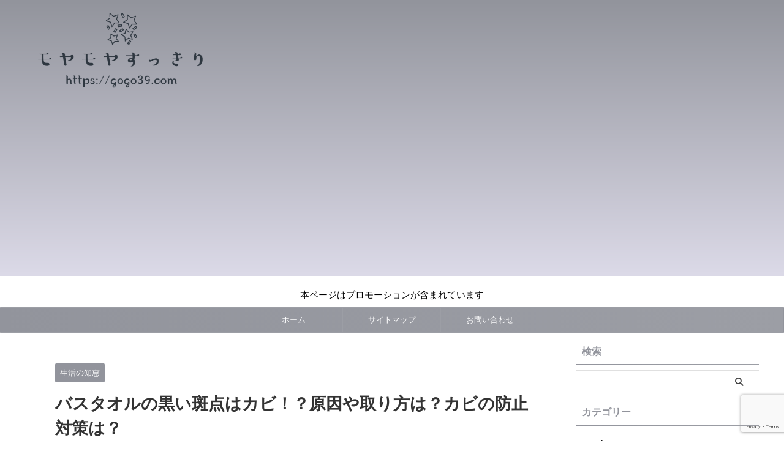

--- FILE ---
content_type: text/html; charset=utf-8
request_url: https://www.google.com/recaptcha/api2/anchor?ar=1&k=6LeZppMpAAAAAB6gCi4NWEoXELs5T5NoWVmddSPX&co=aHR0cHM6Ly9nb2dvMzkuY29tOjQ0Mw..&hl=en&v=N67nZn4AqZkNcbeMu4prBgzg&size=invisible&anchor-ms=20000&execute-ms=30000&cb=s26t5iu08udq
body_size: 48788
content:
<!DOCTYPE HTML><html dir="ltr" lang="en"><head><meta http-equiv="Content-Type" content="text/html; charset=UTF-8">
<meta http-equiv="X-UA-Compatible" content="IE=edge">
<title>reCAPTCHA</title>
<style type="text/css">
/* cyrillic-ext */
@font-face {
  font-family: 'Roboto';
  font-style: normal;
  font-weight: 400;
  font-stretch: 100%;
  src: url(//fonts.gstatic.com/s/roboto/v48/KFO7CnqEu92Fr1ME7kSn66aGLdTylUAMa3GUBHMdazTgWw.woff2) format('woff2');
  unicode-range: U+0460-052F, U+1C80-1C8A, U+20B4, U+2DE0-2DFF, U+A640-A69F, U+FE2E-FE2F;
}
/* cyrillic */
@font-face {
  font-family: 'Roboto';
  font-style: normal;
  font-weight: 400;
  font-stretch: 100%;
  src: url(//fonts.gstatic.com/s/roboto/v48/KFO7CnqEu92Fr1ME7kSn66aGLdTylUAMa3iUBHMdazTgWw.woff2) format('woff2');
  unicode-range: U+0301, U+0400-045F, U+0490-0491, U+04B0-04B1, U+2116;
}
/* greek-ext */
@font-face {
  font-family: 'Roboto';
  font-style: normal;
  font-weight: 400;
  font-stretch: 100%;
  src: url(//fonts.gstatic.com/s/roboto/v48/KFO7CnqEu92Fr1ME7kSn66aGLdTylUAMa3CUBHMdazTgWw.woff2) format('woff2');
  unicode-range: U+1F00-1FFF;
}
/* greek */
@font-face {
  font-family: 'Roboto';
  font-style: normal;
  font-weight: 400;
  font-stretch: 100%;
  src: url(//fonts.gstatic.com/s/roboto/v48/KFO7CnqEu92Fr1ME7kSn66aGLdTylUAMa3-UBHMdazTgWw.woff2) format('woff2');
  unicode-range: U+0370-0377, U+037A-037F, U+0384-038A, U+038C, U+038E-03A1, U+03A3-03FF;
}
/* math */
@font-face {
  font-family: 'Roboto';
  font-style: normal;
  font-weight: 400;
  font-stretch: 100%;
  src: url(//fonts.gstatic.com/s/roboto/v48/KFO7CnqEu92Fr1ME7kSn66aGLdTylUAMawCUBHMdazTgWw.woff2) format('woff2');
  unicode-range: U+0302-0303, U+0305, U+0307-0308, U+0310, U+0312, U+0315, U+031A, U+0326-0327, U+032C, U+032F-0330, U+0332-0333, U+0338, U+033A, U+0346, U+034D, U+0391-03A1, U+03A3-03A9, U+03B1-03C9, U+03D1, U+03D5-03D6, U+03F0-03F1, U+03F4-03F5, U+2016-2017, U+2034-2038, U+203C, U+2040, U+2043, U+2047, U+2050, U+2057, U+205F, U+2070-2071, U+2074-208E, U+2090-209C, U+20D0-20DC, U+20E1, U+20E5-20EF, U+2100-2112, U+2114-2115, U+2117-2121, U+2123-214F, U+2190, U+2192, U+2194-21AE, U+21B0-21E5, U+21F1-21F2, U+21F4-2211, U+2213-2214, U+2216-22FF, U+2308-230B, U+2310, U+2319, U+231C-2321, U+2336-237A, U+237C, U+2395, U+239B-23B7, U+23D0, U+23DC-23E1, U+2474-2475, U+25AF, U+25B3, U+25B7, U+25BD, U+25C1, U+25CA, U+25CC, U+25FB, U+266D-266F, U+27C0-27FF, U+2900-2AFF, U+2B0E-2B11, U+2B30-2B4C, U+2BFE, U+3030, U+FF5B, U+FF5D, U+1D400-1D7FF, U+1EE00-1EEFF;
}
/* symbols */
@font-face {
  font-family: 'Roboto';
  font-style: normal;
  font-weight: 400;
  font-stretch: 100%;
  src: url(//fonts.gstatic.com/s/roboto/v48/KFO7CnqEu92Fr1ME7kSn66aGLdTylUAMaxKUBHMdazTgWw.woff2) format('woff2');
  unicode-range: U+0001-000C, U+000E-001F, U+007F-009F, U+20DD-20E0, U+20E2-20E4, U+2150-218F, U+2190, U+2192, U+2194-2199, U+21AF, U+21E6-21F0, U+21F3, U+2218-2219, U+2299, U+22C4-22C6, U+2300-243F, U+2440-244A, U+2460-24FF, U+25A0-27BF, U+2800-28FF, U+2921-2922, U+2981, U+29BF, U+29EB, U+2B00-2BFF, U+4DC0-4DFF, U+FFF9-FFFB, U+10140-1018E, U+10190-1019C, U+101A0, U+101D0-101FD, U+102E0-102FB, U+10E60-10E7E, U+1D2C0-1D2D3, U+1D2E0-1D37F, U+1F000-1F0FF, U+1F100-1F1AD, U+1F1E6-1F1FF, U+1F30D-1F30F, U+1F315, U+1F31C, U+1F31E, U+1F320-1F32C, U+1F336, U+1F378, U+1F37D, U+1F382, U+1F393-1F39F, U+1F3A7-1F3A8, U+1F3AC-1F3AF, U+1F3C2, U+1F3C4-1F3C6, U+1F3CA-1F3CE, U+1F3D4-1F3E0, U+1F3ED, U+1F3F1-1F3F3, U+1F3F5-1F3F7, U+1F408, U+1F415, U+1F41F, U+1F426, U+1F43F, U+1F441-1F442, U+1F444, U+1F446-1F449, U+1F44C-1F44E, U+1F453, U+1F46A, U+1F47D, U+1F4A3, U+1F4B0, U+1F4B3, U+1F4B9, U+1F4BB, U+1F4BF, U+1F4C8-1F4CB, U+1F4D6, U+1F4DA, U+1F4DF, U+1F4E3-1F4E6, U+1F4EA-1F4ED, U+1F4F7, U+1F4F9-1F4FB, U+1F4FD-1F4FE, U+1F503, U+1F507-1F50B, U+1F50D, U+1F512-1F513, U+1F53E-1F54A, U+1F54F-1F5FA, U+1F610, U+1F650-1F67F, U+1F687, U+1F68D, U+1F691, U+1F694, U+1F698, U+1F6AD, U+1F6B2, U+1F6B9-1F6BA, U+1F6BC, U+1F6C6-1F6CF, U+1F6D3-1F6D7, U+1F6E0-1F6EA, U+1F6F0-1F6F3, U+1F6F7-1F6FC, U+1F700-1F7FF, U+1F800-1F80B, U+1F810-1F847, U+1F850-1F859, U+1F860-1F887, U+1F890-1F8AD, U+1F8B0-1F8BB, U+1F8C0-1F8C1, U+1F900-1F90B, U+1F93B, U+1F946, U+1F984, U+1F996, U+1F9E9, U+1FA00-1FA6F, U+1FA70-1FA7C, U+1FA80-1FA89, U+1FA8F-1FAC6, U+1FACE-1FADC, U+1FADF-1FAE9, U+1FAF0-1FAF8, U+1FB00-1FBFF;
}
/* vietnamese */
@font-face {
  font-family: 'Roboto';
  font-style: normal;
  font-weight: 400;
  font-stretch: 100%;
  src: url(//fonts.gstatic.com/s/roboto/v48/KFO7CnqEu92Fr1ME7kSn66aGLdTylUAMa3OUBHMdazTgWw.woff2) format('woff2');
  unicode-range: U+0102-0103, U+0110-0111, U+0128-0129, U+0168-0169, U+01A0-01A1, U+01AF-01B0, U+0300-0301, U+0303-0304, U+0308-0309, U+0323, U+0329, U+1EA0-1EF9, U+20AB;
}
/* latin-ext */
@font-face {
  font-family: 'Roboto';
  font-style: normal;
  font-weight: 400;
  font-stretch: 100%;
  src: url(//fonts.gstatic.com/s/roboto/v48/KFO7CnqEu92Fr1ME7kSn66aGLdTylUAMa3KUBHMdazTgWw.woff2) format('woff2');
  unicode-range: U+0100-02BA, U+02BD-02C5, U+02C7-02CC, U+02CE-02D7, U+02DD-02FF, U+0304, U+0308, U+0329, U+1D00-1DBF, U+1E00-1E9F, U+1EF2-1EFF, U+2020, U+20A0-20AB, U+20AD-20C0, U+2113, U+2C60-2C7F, U+A720-A7FF;
}
/* latin */
@font-face {
  font-family: 'Roboto';
  font-style: normal;
  font-weight: 400;
  font-stretch: 100%;
  src: url(//fonts.gstatic.com/s/roboto/v48/KFO7CnqEu92Fr1ME7kSn66aGLdTylUAMa3yUBHMdazQ.woff2) format('woff2');
  unicode-range: U+0000-00FF, U+0131, U+0152-0153, U+02BB-02BC, U+02C6, U+02DA, U+02DC, U+0304, U+0308, U+0329, U+2000-206F, U+20AC, U+2122, U+2191, U+2193, U+2212, U+2215, U+FEFF, U+FFFD;
}
/* cyrillic-ext */
@font-face {
  font-family: 'Roboto';
  font-style: normal;
  font-weight: 500;
  font-stretch: 100%;
  src: url(//fonts.gstatic.com/s/roboto/v48/KFO7CnqEu92Fr1ME7kSn66aGLdTylUAMa3GUBHMdazTgWw.woff2) format('woff2');
  unicode-range: U+0460-052F, U+1C80-1C8A, U+20B4, U+2DE0-2DFF, U+A640-A69F, U+FE2E-FE2F;
}
/* cyrillic */
@font-face {
  font-family: 'Roboto';
  font-style: normal;
  font-weight: 500;
  font-stretch: 100%;
  src: url(//fonts.gstatic.com/s/roboto/v48/KFO7CnqEu92Fr1ME7kSn66aGLdTylUAMa3iUBHMdazTgWw.woff2) format('woff2');
  unicode-range: U+0301, U+0400-045F, U+0490-0491, U+04B0-04B1, U+2116;
}
/* greek-ext */
@font-face {
  font-family: 'Roboto';
  font-style: normal;
  font-weight: 500;
  font-stretch: 100%;
  src: url(//fonts.gstatic.com/s/roboto/v48/KFO7CnqEu92Fr1ME7kSn66aGLdTylUAMa3CUBHMdazTgWw.woff2) format('woff2');
  unicode-range: U+1F00-1FFF;
}
/* greek */
@font-face {
  font-family: 'Roboto';
  font-style: normal;
  font-weight: 500;
  font-stretch: 100%;
  src: url(//fonts.gstatic.com/s/roboto/v48/KFO7CnqEu92Fr1ME7kSn66aGLdTylUAMa3-UBHMdazTgWw.woff2) format('woff2');
  unicode-range: U+0370-0377, U+037A-037F, U+0384-038A, U+038C, U+038E-03A1, U+03A3-03FF;
}
/* math */
@font-face {
  font-family: 'Roboto';
  font-style: normal;
  font-weight: 500;
  font-stretch: 100%;
  src: url(//fonts.gstatic.com/s/roboto/v48/KFO7CnqEu92Fr1ME7kSn66aGLdTylUAMawCUBHMdazTgWw.woff2) format('woff2');
  unicode-range: U+0302-0303, U+0305, U+0307-0308, U+0310, U+0312, U+0315, U+031A, U+0326-0327, U+032C, U+032F-0330, U+0332-0333, U+0338, U+033A, U+0346, U+034D, U+0391-03A1, U+03A3-03A9, U+03B1-03C9, U+03D1, U+03D5-03D6, U+03F0-03F1, U+03F4-03F5, U+2016-2017, U+2034-2038, U+203C, U+2040, U+2043, U+2047, U+2050, U+2057, U+205F, U+2070-2071, U+2074-208E, U+2090-209C, U+20D0-20DC, U+20E1, U+20E5-20EF, U+2100-2112, U+2114-2115, U+2117-2121, U+2123-214F, U+2190, U+2192, U+2194-21AE, U+21B0-21E5, U+21F1-21F2, U+21F4-2211, U+2213-2214, U+2216-22FF, U+2308-230B, U+2310, U+2319, U+231C-2321, U+2336-237A, U+237C, U+2395, U+239B-23B7, U+23D0, U+23DC-23E1, U+2474-2475, U+25AF, U+25B3, U+25B7, U+25BD, U+25C1, U+25CA, U+25CC, U+25FB, U+266D-266F, U+27C0-27FF, U+2900-2AFF, U+2B0E-2B11, U+2B30-2B4C, U+2BFE, U+3030, U+FF5B, U+FF5D, U+1D400-1D7FF, U+1EE00-1EEFF;
}
/* symbols */
@font-face {
  font-family: 'Roboto';
  font-style: normal;
  font-weight: 500;
  font-stretch: 100%;
  src: url(//fonts.gstatic.com/s/roboto/v48/KFO7CnqEu92Fr1ME7kSn66aGLdTylUAMaxKUBHMdazTgWw.woff2) format('woff2');
  unicode-range: U+0001-000C, U+000E-001F, U+007F-009F, U+20DD-20E0, U+20E2-20E4, U+2150-218F, U+2190, U+2192, U+2194-2199, U+21AF, U+21E6-21F0, U+21F3, U+2218-2219, U+2299, U+22C4-22C6, U+2300-243F, U+2440-244A, U+2460-24FF, U+25A0-27BF, U+2800-28FF, U+2921-2922, U+2981, U+29BF, U+29EB, U+2B00-2BFF, U+4DC0-4DFF, U+FFF9-FFFB, U+10140-1018E, U+10190-1019C, U+101A0, U+101D0-101FD, U+102E0-102FB, U+10E60-10E7E, U+1D2C0-1D2D3, U+1D2E0-1D37F, U+1F000-1F0FF, U+1F100-1F1AD, U+1F1E6-1F1FF, U+1F30D-1F30F, U+1F315, U+1F31C, U+1F31E, U+1F320-1F32C, U+1F336, U+1F378, U+1F37D, U+1F382, U+1F393-1F39F, U+1F3A7-1F3A8, U+1F3AC-1F3AF, U+1F3C2, U+1F3C4-1F3C6, U+1F3CA-1F3CE, U+1F3D4-1F3E0, U+1F3ED, U+1F3F1-1F3F3, U+1F3F5-1F3F7, U+1F408, U+1F415, U+1F41F, U+1F426, U+1F43F, U+1F441-1F442, U+1F444, U+1F446-1F449, U+1F44C-1F44E, U+1F453, U+1F46A, U+1F47D, U+1F4A3, U+1F4B0, U+1F4B3, U+1F4B9, U+1F4BB, U+1F4BF, U+1F4C8-1F4CB, U+1F4D6, U+1F4DA, U+1F4DF, U+1F4E3-1F4E6, U+1F4EA-1F4ED, U+1F4F7, U+1F4F9-1F4FB, U+1F4FD-1F4FE, U+1F503, U+1F507-1F50B, U+1F50D, U+1F512-1F513, U+1F53E-1F54A, U+1F54F-1F5FA, U+1F610, U+1F650-1F67F, U+1F687, U+1F68D, U+1F691, U+1F694, U+1F698, U+1F6AD, U+1F6B2, U+1F6B9-1F6BA, U+1F6BC, U+1F6C6-1F6CF, U+1F6D3-1F6D7, U+1F6E0-1F6EA, U+1F6F0-1F6F3, U+1F6F7-1F6FC, U+1F700-1F7FF, U+1F800-1F80B, U+1F810-1F847, U+1F850-1F859, U+1F860-1F887, U+1F890-1F8AD, U+1F8B0-1F8BB, U+1F8C0-1F8C1, U+1F900-1F90B, U+1F93B, U+1F946, U+1F984, U+1F996, U+1F9E9, U+1FA00-1FA6F, U+1FA70-1FA7C, U+1FA80-1FA89, U+1FA8F-1FAC6, U+1FACE-1FADC, U+1FADF-1FAE9, U+1FAF0-1FAF8, U+1FB00-1FBFF;
}
/* vietnamese */
@font-face {
  font-family: 'Roboto';
  font-style: normal;
  font-weight: 500;
  font-stretch: 100%;
  src: url(//fonts.gstatic.com/s/roboto/v48/KFO7CnqEu92Fr1ME7kSn66aGLdTylUAMa3OUBHMdazTgWw.woff2) format('woff2');
  unicode-range: U+0102-0103, U+0110-0111, U+0128-0129, U+0168-0169, U+01A0-01A1, U+01AF-01B0, U+0300-0301, U+0303-0304, U+0308-0309, U+0323, U+0329, U+1EA0-1EF9, U+20AB;
}
/* latin-ext */
@font-face {
  font-family: 'Roboto';
  font-style: normal;
  font-weight: 500;
  font-stretch: 100%;
  src: url(//fonts.gstatic.com/s/roboto/v48/KFO7CnqEu92Fr1ME7kSn66aGLdTylUAMa3KUBHMdazTgWw.woff2) format('woff2');
  unicode-range: U+0100-02BA, U+02BD-02C5, U+02C7-02CC, U+02CE-02D7, U+02DD-02FF, U+0304, U+0308, U+0329, U+1D00-1DBF, U+1E00-1E9F, U+1EF2-1EFF, U+2020, U+20A0-20AB, U+20AD-20C0, U+2113, U+2C60-2C7F, U+A720-A7FF;
}
/* latin */
@font-face {
  font-family: 'Roboto';
  font-style: normal;
  font-weight: 500;
  font-stretch: 100%;
  src: url(//fonts.gstatic.com/s/roboto/v48/KFO7CnqEu92Fr1ME7kSn66aGLdTylUAMa3yUBHMdazQ.woff2) format('woff2');
  unicode-range: U+0000-00FF, U+0131, U+0152-0153, U+02BB-02BC, U+02C6, U+02DA, U+02DC, U+0304, U+0308, U+0329, U+2000-206F, U+20AC, U+2122, U+2191, U+2193, U+2212, U+2215, U+FEFF, U+FFFD;
}
/* cyrillic-ext */
@font-face {
  font-family: 'Roboto';
  font-style: normal;
  font-weight: 900;
  font-stretch: 100%;
  src: url(//fonts.gstatic.com/s/roboto/v48/KFO7CnqEu92Fr1ME7kSn66aGLdTylUAMa3GUBHMdazTgWw.woff2) format('woff2');
  unicode-range: U+0460-052F, U+1C80-1C8A, U+20B4, U+2DE0-2DFF, U+A640-A69F, U+FE2E-FE2F;
}
/* cyrillic */
@font-face {
  font-family: 'Roboto';
  font-style: normal;
  font-weight: 900;
  font-stretch: 100%;
  src: url(//fonts.gstatic.com/s/roboto/v48/KFO7CnqEu92Fr1ME7kSn66aGLdTylUAMa3iUBHMdazTgWw.woff2) format('woff2');
  unicode-range: U+0301, U+0400-045F, U+0490-0491, U+04B0-04B1, U+2116;
}
/* greek-ext */
@font-face {
  font-family: 'Roboto';
  font-style: normal;
  font-weight: 900;
  font-stretch: 100%;
  src: url(//fonts.gstatic.com/s/roboto/v48/KFO7CnqEu92Fr1ME7kSn66aGLdTylUAMa3CUBHMdazTgWw.woff2) format('woff2');
  unicode-range: U+1F00-1FFF;
}
/* greek */
@font-face {
  font-family: 'Roboto';
  font-style: normal;
  font-weight: 900;
  font-stretch: 100%;
  src: url(//fonts.gstatic.com/s/roboto/v48/KFO7CnqEu92Fr1ME7kSn66aGLdTylUAMa3-UBHMdazTgWw.woff2) format('woff2');
  unicode-range: U+0370-0377, U+037A-037F, U+0384-038A, U+038C, U+038E-03A1, U+03A3-03FF;
}
/* math */
@font-face {
  font-family: 'Roboto';
  font-style: normal;
  font-weight: 900;
  font-stretch: 100%;
  src: url(//fonts.gstatic.com/s/roboto/v48/KFO7CnqEu92Fr1ME7kSn66aGLdTylUAMawCUBHMdazTgWw.woff2) format('woff2');
  unicode-range: U+0302-0303, U+0305, U+0307-0308, U+0310, U+0312, U+0315, U+031A, U+0326-0327, U+032C, U+032F-0330, U+0332-0333, U+0338, U+033A, U+0346, U+034D, U+0391-03A1, U+03A3-03A9, U+03B1-03C9, U+03D1, U+03D5-03D6, U+03F0-03F1, U+03F4-03F5, U+2016-2017, U+2034-2038, U+203C, U+2040, U+2043, U+2047, U+2050, U+2057, U+205F, U+2070-2071, U+2074-208E, U+2090-209C, U+20D0-20DC, U+20E1, U+20E5-20EF, U+2100-2112, U+2114-2115, U+2117-2121, U+2123-214F, U+2190, U+2192, U+2194-21AE, U+21B0-21E5, U+21F1-21F2, U+21F4-2211, U+2213-2214, U+2216-22FF, U+2308-230B, U+2310, U+2319, U+231C-2321, U+2336-237A, U+237C, U+2395, U+239B-23B7, U+23D0, U+23DC-23E1, U+2474-2475, U+25AF, U+25B3, U+25B7, U+25BD, U+25C1, U+25CA, U+25CC, U+25FB, U+266D-266F, U+27C0-27FF, U+2900-2AFF, U+2B0E-2B11, U+2B30-2B4C, U+2BFE, U+3030, U+FF5B, U+FF5D, U+1D400-1D7FF, U+1EE00-1EEFF;
}
/* symbols */
@font-face {
  font-family: 'Roboto';
  font-style: normal;
  font-weight: 900;
  font-stretch: 100%;
  src: url(//fonts.gstatic.com/s/roboto/v48/KFO7CnqEu92Fr1ME7kSn66aGLdTylUAMaxKUBHMdazTgWw.woff2) format('woff2');
  unicode-range: U+0001-000C, U+000E-001F, U+007F-009F, U+20DD-20E0, U+20E2-20E4, U+2150-218F, U+2190, U+2192, U+2194-2199, U+21AF, U+21E6-21F0, U+21F3, U+2218-2219, U+2299, U+22C4-22C6, U+2300-243F, U+2440-244A, U+2460-24FF, U+25A0-27BF, U+2800-28FF, U+2921-2922, U+2981, U+29BF, U+29EB, U+2B00-2BFF, U+4DC0-4DFF, U+FFF9-FFFB, U+10140-1018E, U+10190-1019C, U+101A0, U+101D0-101FD, U+102E0-102FB, U+10E60-10E7E, U+1D2C0-1D2D3, U+1D2E0-1D37F, U+1F000-1F0FF, U+1F100-1F1AD, U+1F1E6-1F1FF, U+1F30D-1F30F, U+1F315, U+1F31C, U+1F31E, U+1F320-1F32C, U+1F336, U+1F378, U+1F37D, U+1F382, U+1F393-1F39F, U+1F3A7-1F3A8, U+1F3AC-1F3AF, U+1F3C2, U+1F3C4-1F3C6, U+1F3CA-1F3CE, U+1F3D4-1F3E0, U+1F3ED, U+1F3F1-1F3F3, U+1F3F5-1F3F7, U+1F408, U+1F415, U+1F41F, U+1F426, U+1F43F, U+1F441-1F442, U+1F444, U+1F446-1F449, U+1F44C-1F44E, U+1F453, U+1F46A, U+1F47D, U+1F4A3, U+1F4B0, U+1F4B3, U+1F4B9, U+1F4BB, U+1F4BF, U+1F4C8-1F4CB, U+1F4D6, U+1F4DA, U+1F4DF, U+1F4E3-1F4E6, U+1F4EA-1F4ED, U+1F4F7, U+1F4F9-1F4FB, U+1F4FD-1F4FE, U+1F503, U+1F507-1F50B, U+1F50D, U+1F512-1F513, U+1F53E-1F54A, U+1F54F-1F5FA, U+1F610, U+1F650-1F67F, U+1F687, U+1F68D, U+1F691, U+1F694, U+1F698, U+1F6AD, U+1F6B2, U+1F6B9-1F6BA, U+1F6BC, U+1F6C6-1F6CF, U+1F6D3-1F6D7, U+1F6E0-1F6EA, U+1F6F0-1F6F3, U+1F6F7-1F6FC, U+1F700-1F7FF, U+1F800-1F80B, U+1F810-1F847, U+1F850-1F859, U+1F860-1F887, U+1F890-1F8AD, U+1F8B0-1F8BB, U+1F8C0-1F8C1, U+1F900-1F90B, U+1F93B, U+1F946, U+1F984, U+1F996, U+1F9E9, U+1FA00-1FA6F, U+1FA70-1FA7C, U+1FA80-1FA89, U+1FA8F-1FAC6, U+1FACE-1FADC, U+1FADF-1FAE9, U+1FAF0-1FAF8, U+1FB00-1FBFF;
}
/* vietnamese */
@font-face {
  font-family: 'Roboto';
  font-style: normal;
  font-weight: 900;
  font-stretch: 100%;
  src: url(//fonts.gstatic.com/s/roboto/v48/KFO7CnqEu92Fr1ME7kSn66aGLdTylUAMa3OUBHMdazTgWw.woff2) format('woff2');
  unicode-range: U+0102-0103, U+0110-0111, U+0128-0129, U+0168-0169, U+01A0-01A1, U+01AF-01B0, U+0300-0301, U+0303-0304, U+0308-0309, U+0323, U+0329, U+1EA0-1EF9, U+20AB;
}
/* latin-ext */
@font-face {
  font-family: 'Roboto';
  font-style: normal;
  font-weight: 900;
  font-stretch: 100%;
  src: url(//fonts.gstatic.com/s/roboto/v48/KFO7CnqEu92Fr1ME7kSn66aGLdTylUAMa3KUBHMdazTgWw.woff2) format('woff2');
  unicode-range: U+0100-02BA, U+02BD-02C5, U+02C7-02CC, U+02CE-02D7, U+02DD-02FF, U+0304, U+0308, U+0329, U+1D00-1DBF, U+1E00-1E9F, U+1EF2-1EFF, U+2020, U+20A0-20AB, U+20AD-20C0, U+2113, U+2C60-2C7F, U+A720-A7FF;
}
/* latin */
@font-face {
  font-family: 'Roboto';
  font-style: normal;
  font-weight: 900;
  font-stretch: 100%;
  src: url(//fonts.gstatic.com/s/roboto/v48/KFO7CnqEu92Fr1ME7kSn66aGLdTylUAMa3yUBHMdazQ.woff2) format('woff2');
  unicode-range: U+0000-00FF, U+0131, U+0152-0153, U+02BB-02BC, U+02C6, U+02DA, U+02DC, U+0304, U+0308, U+0329, U+2000-206F, U+20AC, U+2122, U+2191, U+2193, U+2212, U+2215, U+FEFF, U+FFFD;
}

</style>
<link rel="stylesheet" type="text/css" href="https://www.gstatic.com/recaptcha/releases/N67nZn4AqZkNcbeMu4prBgzg/styles__ltr.css">
<script nonce="Jq-hfJZsj77fsk0sR5m9Mw" type="text/javascript">window['__recaptcha_api'] = 'https://www.google.com/recaptcha/api2/';</script>
<script type="text/javascript" src="https://www.gstatic.com/recaptcha/releases/N67nZn4AqZkNcbeMu4prBgzg/recaptcha__en.js" nonce="Jq-hfJZsj77fsk0sR5m9Mw">
      
    </script></head>
<body><div id="rc-anchor-alert" class="rc-anchor-alert"></div>
<input type="hidden" id="recaptcha-token" value="[base64]">
<script type="text/javascript" nonce="Jq-hfJZsj77fsk0sR5m9Mw">
      recaptcha.anchor.Main.init("[\x22ainput\x22,[\x22bgdata\x22,\x22\x22,\[base64]/[base64]/[base64]/[base64]/[base64]/[base64]/KGcoTywyNTMsTy5PKSxVRyhPLEMpKTpnKE8sMjUzLEMpLE8pKSxsKSksTykpfSxieT1mdW5jdGlvbihDLE8sdSxsKXtmb3IobD0odT1SKEMpLDApO08+MDtPLS0pbD1sPDw4fFooQyk7ZyhDLHUsbCl9LFVHPWZ1bmN0aW9uKEMsTyl7Qy5pLmxlbmd0aD4xMDQ/[base64]/[base64]/[base64]/[base64]/[base64]/[base64]/[base64]\\u003d\x22,\[base64]\\u003d\\u003d\x22,\[base64]/Dm03CvGh6w6QLVcKtT8OPw5zCvcKyD3bDgMOZwoPDuMK8w4d+w51LcsKbwrHCmsKDw4jDuGDCp8KNAxJrQVTDpsO9wrICLSQYwpjDgFt4dMKuw7MecMKqXEfCnQvCl2jDll8IBw3DocO2wrBAB8OiHBfCi8KiHVdqwo7DtsKKwoXDnG/[base64]/[base64]/DsCPDl8KvwoFRJAXDiD9vwpFQKMOSw7sIwoh3LULDjMOhEsO/wpN3fTs4w4jCtsOHJSTCgsO0w5vDg0jDqMKyFmEZwoNyw5kSXcOawrJVRl/[base64]/DpcOrwoHDrz/[base64]/Cv8Osw4p0wpZYAsOGC8KcLcOUwrPDg8KFw6HDq2PCiRbDlsORYMK0w4DCmMOUAcOywqM6TgTCsj3Dv0ZEwpzCqRdSwrrDjMO4MMKPWsO9HA/DtUbCqMO/[base64]/w43CjS4Vw75/A3pGw5xcw5Z5KhzDgh/[base64]/e1s+wqrDmkAvA8KRwpLDusOCV8OzBsODwp3Cp1FcG3zDixjCsMOMwrnDl1DClcOPORvCncKBw5EUfFPCk0/DhwHDumzCiyspw6PDtUZaZDk4FcKqahtCQADCjcORZGgIHcOZLMO7w7ggw5JgC8KeRilpwqLCkcKxbDLDk8OFcsK4w7BMw6AQJXoEwrvCkhPCoT5Iw5x1w5AREMKswrFqYAHCjsK5SXYKw7TDncKpw7HDosODwoTDunHDnjrCg33DjELDt8KeW0XCh3MfJsK/w7Jlw57Cr2nDrcOwAH7Ds2nDt8OSccOXAsKpwqjCuX4Yw4UWwp86CMKCwql5wpvDl1DDrMKwOkfCsCoIacO8A1LDuiYGRE1/TcKbwqHCgMOMw7lGAHLCsMKCTzdiw6M+OH7DuVzCoMK9ZMK9e8OBTMKYw7fCvTfDm3rCl8K1w49iw717PMKQwobCpi3Dk2DDgXnDnW3DmyzCs2TDlA8+dGHDix4GZQ5VGcK/RB7Dv8OvwpXDicKwwr1uw7Ucw77DiU/Crl5ZQcKhAzgDXzrCjsOQKxPDjsOGwpvDmhxhZUXCmsK/wpVcUcKuwro/wpUHCMOPNDQLPsOnw7VDfFJJwpsJR8ObwoA7wotWLcO8RAXDv8O/w4knw7vCjsO6AMKawrpoYsKqcXXDklLCqWrCqXZywpUFck16OAbDviwIM8OTwrQdw5/Cp8Oyw6vCgHA1CcOTYMODZmNwIcO9w4U6wo7CiCgUwp4ewpV9wrTCtjF3GzlYHcK1wp/DlSjClcOOworCjgHDr3nCgGs2wrTDqS5aw6DDlTNZN8OTAk8racKUVcKRDw/[base64]/TlLCuj84a8OHcVHDsMKfJcO5wop2RV7Cs8KYJEnCt8KsWF17dsOuLMKuIsKzw73CqMOHw7lbXsOsXMORwpkLbhDDnsKDa0fCujxOwosrw69bMyfCqmtHwrEwRzbCsXnCo8OAwqAaw6h7NsK+DsK0aMOsasO8w5/[base64]/wql6HgnCpmzDjVIKwr0LJzfDhsO5wpnDiDgVKhtEwpJ9wqhewodEZ2jCoErDnwRvwrRfwroDwpJ/wovDsnXDssK/wqTDvsKrcmIdw5DDmyzDjMKBwqHDrRnCoEx1RGVLw6jDnhDDsjRvLcOvI8O2w6srBMOUw4vCvsOtCMOFLWRHNh0hEMKFbMOIwoJ7M1jCqMO1wqRxDwksw7sEXCDCjknDl1E3w6HCgcKbDgnCjTszf8OQJsONw7/CiAkfw6t/w4DDiT1JCMOywq3DnMOMw5XDgsK/[base64]/Cu3FDezTCiGHDmcKCw7vCqcKVDMKow5xAK8ODw6DCpcO3QwnDqnzCsEp2wrDDnUjClMKaCitjKk/Cp8OwbcKQXibCsADCp8Oxwp0lwrnCgwXDvixdw7DDu23CrgXCncOoesKbw5PDmnsle2nDlDZCMMOnQ8KXTH8IXkXDrEA1VnTCtSAIw4J4wq3Ck8OUZsKuwrvCgcOMw4/[base64]/CiEPDvcKQW8Kkwo0Vwq/ChcKkO8OxcsKww5xqcnDDoRd7LsOpcsOBE8O6wpQSD0XCpcOOdcKrw4fDgcOTwp89BhYow4/CusKMf8OcwocuOkDDpkbDnsOoZ8KgW3lVw5zCusKgw60wGMO6wr5uasOww7MXe8Kuwpx7CsODaSpvwrhmw5rCjsKvwoHCmcK0Z8OkwobCgEltw7rCllHDp8KVfMOsNMODwpMDG8K/[base64]/[base64]/[base64]/[base64]/Dq8O+asKBSgpjQTHDvsOiHsOnw7/DtcKpwo1Qw5bDgAh+KEjCgGwydEYqfAo3w4gVK8OowplQBl/CgD/DlcKZwo1ywr1xZMKoNkrCsSwtacOtXxxZw4/CkMOCaMKwRSEHw61uEyzCj8OBQl/DqjwIw6/[base64]/[base64]/[base64]/CkQ3Ct0YQw5wvB8KFXS7CgcOmwr3DvsOyZ8KgYMKRCnABw6lkwq80DMOJw4XDqmvDuD9KMcKSK8KAwqbCrsKLwqHCqMO7wpvCkcKAbMKXJwEqdcKfIm/ClMOPw7cJOTscCn3Dg8K3w5jDlRZNw6law54PYDrCgMOjw4vCtcOLwqFdL8KjwqnDmijDvsKsADs0wprDuWQqGMOrw7Miw7EhTMKoaR5WbWhlwpxJwp7CoyApw4DCkMK5LH7DiMKsw7XDr8OcwqbCncKvwohgwrNaw77DulBlwq7DiXwrw7/Dm8KGwo9kw5rCtRozwrLCnmDCg8Kvwq8Kw4ojQsO1AQ1Zwp3DhDPCs3XDsETDnl7Co8KhPVldwrIXw4LCgzvDisOJw48AwrxoJsOtwr3CjMKdw63Cgwwuw4HDhMKzFholw57DrT4NO1pRw4vCkU9JSmnCkHrDglLCgcKmwoPCj2/DiVfDlsKAKnt7wpfDnMKXwq/DssOQLsKfwoM7ZCzDhBkewpfDtlwUSsOMS8OgWV7CsMOdJcKgS8KNwoRqw67Ck2fCncK2UcKPQ8OkwpMnLMO+w59dwoTDmMKafXEVesKgw5F4RcKjbELDisO9wq5gfMOZw4XCp0/Cgy8HwpAqwod6ScKGVsOOGSfDhBpEW8K5wrHDs8Kjw6rCusKmw6nDmQ3Cgn3CgMKiwo/Cr8Ocw6jCpQLCg8K5HsKBbifCjcO6wrXCrMOmw7/CnMO9wpIKbcKwwoF3V1d2wqsqw70iCMKhwpDDvHvDlcO/[base64]/w7PDrX9YTMKiJ8KJw5zCk8OTCRVgDGHCr11TwrbDkHx6w4bCi3LDoklPw5UcG2LCssOkwqkXw7zDt0JeHMKdGcKCHcK2aQR6CcKlXMOvw6ZBWg7DpXbCtcKmGHgcKlwUwowhesKWw5Zuw6jCt0V/wrPDrBXDqsO2w7HDgRzCjzHDqxUiwqrCsj5xTMOuOgHCkBbDlMOZw5BgCm1yw5AQPMOES8KdAUQQNAbDg1zChMKZDsOpLsOUBinCicKzaMOrbEPCtRjCnMKaCsOkwrrDoGYBSRUUwobDusKMw7PDhcOTw7LCtMK+RgV6w7vDpH3DqMO0wrozeH/CrcOUfihPwrPDssKVw60Iw57ChjsFw4Mswpo3cVHDqVsbw6rDh8KsLMKKw7UfIxFVYQPDtcOHL3HCgsOZAVp3w6DCq1hqw7PDnMOWe8O+w7PCisOEWkE4CMK1w6EGBMOENV83GMKfw5rCq8OewrbCtMK+IMKNwoMJH8Klw4/CkxTDqcOzZ2rDi18+wq5/wqHCnMOhwqV0YTnDqMOVKgtsMFI+wpnCgGc2w5/[base64]/OzQTaV7DlnAiHjBEw4MyfFDDsHQQJCTCkS9zwoZVwoV7MMOlYMOUwqjDlcOSWMKZw4NsCzQ3eMKKw6nDoMOKw7taw5kPwo/[base64]/CrcKuFGB/w4TDgnhVw6HDtnRUw7/DvsOFD37DoVPCicKbDx1tw5TCncOUw7kLwrnCh8OWwrhSw5/ClMK+FVcEdCxfdcO5w5/Dljgpw5RRQEzDvMOgOcO2GMOZAjQywqbCijh4wq7DkgPDg8ORw5sPTsOZwqxBScKwQsKRw6Etwp3CkcKhUkrCqsKZw4nCisOswrrCucOZAiEzw5Yaek3DvsK4wpXCrsOOw4jCpMO0wobCvQvDokQPwpzDm8K6OykBcADDrQVsw4nDhcKIw5jDkVPCmsOow5Yrw5/DlcKmw7hQJcKYwqjCnGHDtRjCkgcnNC/[base64]/[base64]/DgVEtC8Ore8KdJU4tU3lQK8OFw6/Cp8OlXcKKYw5gA3PCjD8MVB3CkMKTwqvCoxbCq0/DmsOlwpLCkwrDvRjCmMOhHcKeFMKgwqjDtMOXBcKpOcOWw7HCqwXCuWvCp104w7bCm8OLFSpAw7HDrAZSwrwIw5VSw7ovE1lsw7Qaw600SgZuKlHDijfCmMOKSAI2wocJQhnCt28yWcK5P8OPw6vCgA7DoMKww6jCr8OhfMKiagfChQ9Lwq/DnUHDlcOxw600wo3DkMKTMlnDsTkSwqLDnzh6XD7DrMOowq0ew57DhjRFOMKHw4hDwpnDtcK4w47Dm34Gw4nCgsKiwoh2wrpRDsOvwqzCscKoB8KIN8K1wq7CvMKww7BZw53DjMKYw5J8YMKLZMO8MsOjw5/[base64]/CqkLCjxLDvGTCiBwcccOSOsOpw6Uiw6DDqFRzwqbCgMKxw4LClg3CgRRSFAzCgMOlw7QNYFt0AcOaw6DDghPCl29hS1rDqsOZw5HDl8OzfMOewrTCswsRwoNdWiV3AEzDgMOyVsKzw65Dw4rCuQnDmWbDokdMT8KFRnARWWd5WcK/IcO7w5zCjhzChcKuw6htwozDugDCjMONVcOhLMOLNFBodGorw4c3SlrCgsK3XkoSw5XDoV54QcO/UVbDkB7DgDIvKMOPDCjDusOiwpvCnTMzwqrDnCxcFcOUJn96WkDCjsKNwr4aeT/Cj8OwwpTCn8O/w5omwoXDuMOEw6fDvn/Di8KDw5fCmi3CpsKVwrLDjsOSBxrDnMKMTsKZw5MUcMOtMsOvQsOTJEIYw647b8OqTUzDu0fCnHbCqcKyOSPCigPDtsOdwoHCgxjCs8OzwpBNB3gvw7NVw6QZwo3CucKEaMK+JMK9ZRTCkcKCUMOcazlLwoXDmMKbwpTDo8K/[base64]/CgsKhw4lrJBtPLMOAwo8PWsK7L8KgwrF0w4dHSzbCgEhywpHCr8KrG3Ejw7Qbw7MtVsKZw4zCkV/DpcOrVcOGw5nChzd0HhnDrsOOwpbDu3LDiUMhw5VtGV/Cg8OnwrIxRsOsBsOiGx1nw47DmR4xw6JHcF3Cg8OaJkJUwqhbw6jCs8OZw4Q1wpjCrMOiZsKtw4YGQy1eMhd/QMOcDcOpwqs4wrsMw7EKSMOBe2xKOzg+w7nDljTDrsOCJw0LRFhIwoDCihhpX2x3NlrDq17CqC0MdAQXworDhA7Cq2lfJlEwXAMnEsKzwohsVRbDrMKLwoESw507BcOcWsK1DDoRJ8OLwoFdwrYKw5/CucKNYMOhPkfDs8OnAMKEwrnClhpZw67DsErCvgHCv8OowrrDhMOMwoIhw5kyEC8gwo87SQtMwpHDhcO+asK9w67CucK2w6EGKcK3FTBBw6EpA8KSw6QiwpdPfcKgw65/w7Mvwr/[base64]/w5TCrMOPBBtGNcOYPT7CoCnCjXzChcKNYMKAw5nDnsO0WFXCoMKUw7QgIsOIwpzDuXLCj8KAA17Drm/CtCHDunzDkMOEwqpmw6jCoxfCglgBwpQew5lJIMK3U8Oow4tfwo5aworCl2LDk24kw6TDvnjCpX7DjxESwp/CrMOlw6BxCBrCoDXDusOGw688w4jDjMKiwo/ChmTCicOhwpDDl8OCw58+MxjCl1HDpyUHCErDpUIgwow/[base64]/CmMOAWcKpwqoBwpDDsMK6SMOFRSI1wo4Tb8KOw7LCohDCtMOpYMOIV3zDvnlqGcOzwp0YwqDDpcOvA29vFVB+wrxCwpQtPMKzw4AEwrLDhEdfwrHCq1ZAwofCjVIHc8KzwqXDsMK1w6PDkhh/PRLCmcOqWBR9XMK1fizCkWzCrcOAVXvCtXI6JlnCpQzCuMOfwprDmcKdc3HCtjpKw5PDkQtFwpzCpsKqw7Fvw73Dm3JzfznDhsOAw4VNS8OPwoDDiHvDncO8eUvDs0NXw77Ct8KVwph6wqgKD8KOLjx6eMK3wogCT8O8TMOlwoTCocOqw7/DpE15OcKMMsKDXgbChGlOwoZUwpMGQsO5wpnCgQHCs2l3ScKmesKgwqA1MmsdIRYqScKcwrjCtCHCkMKIwqvChyInNzA8W01Vw4Mhw7rCmXlbwoLDgzzCiFfCvcO3D8O0C8KKw7pEYTrDtsKvMk/[base64]/Cu8OywpBRw6MfWQHCvwARWxdBw69+AhFrw64lwqbDoMOTwotQTMKGwqRlL2lSdHrDg8KDOsOlWMO/egdMwq4cA8KVR3lvwo06w7EVw4HDj8Obwq0sQSfDisOSw5HCkyV2EXV+NMKMeE3CpcKZw4V/JMKRd2M6DcOmQsOmwqsHLlpzSMKPSF7DiCTCv8OZw4jDjMOKJ8OQwpRTwqTCp8K7EXzCk8KwTsK6Vmd4f8OHJFfCmzBHw7/Dji7DtFjDqyvCgQTCrU4qwozCvzbDlMO2ZiRKAMK9wqBpw4AVw7nClxEBw59CAcO8QxDCsMONBcK3aj7CmgvDp1YJEWpWIsOJOsOew6U/w4NTRMOTwpjDkV4COUrCosKHwoFHKcOtGH7DlMOcwpnCisKpw69JwpBdeHhfO2DCkhrCpGfDgHHCjsKZYcOzCcOOCHTDocO7UCjDoWltXG7DjsKVMsOWwrYMLwwyScOUTcKOwqEyWsKzw5TDtnFwMy/[base64]/DpzFew718ZVzDmcKTWcOaw5kSScKFCcK+JnzDqsO8TsOUwqDCg8KBKxxBwoVxw7TDqXF0w6/DjlhWw4zCh8KiOSJ1DQ1bfMOXIzzDlz9mRDBZGCPDsxbCu8O0QEImw441H8OEOsK1ecK5w5Fkwr/DlQIGBB7DpxNDaWIWwqZVbnfDi8OABljCmEFjwog3CQ4Bw5bDuMOOw5vCgcOBw5U3w7fCqxpkwovDrsOQw5XCuMOnRgFpEsOBfQHCosKAaMOyGjPChAgXw73Co8O+w57Dk8KXw7wXeMOmDCbDvMO/w4cBw7bDnz/Dn8OtY8OzA8OtXMOdX2Rcw7BCBMOLD1LDjcOnYjzDrVLCmi9sTcO4w6pRwr9Pwr4LwotEwpgxw5dWMg8twphbwrMSe2HDnsK8IcKwd8KuH8KDb8O1Q27DqzMNw5JATArCkcO5dyMLRMKPdDHCqMKJRsOMwrPCvcO/SBTClMKAAQrCmsK+w6/[base64]/w6gHUcKcwoggFMKYWcOFXUQ4w6vCicKNa8O2TA5CcMO2d8Olw5/[base64]/w6nDjsOlw48/[base64]/DuMOhP8KKXnPDrhUUa2nDrRQ1w5bCqh/[base64]/CoS1/UMO/wr/CmybDlitww51ewrc+VsOUY3opw5zDmMO0FyF1w7sAwqPDixcbwrDCjlcVLS3CrT1DfcKNw5LCh3FpC8KFLAo/ScOvLCFRw5rDlsKZUSPDlcO+w5TChSs2wo/[base64]/DrMOuwo9swq3DtzAWO8KKeC9HPcOdW0lUw7AKwqwib8Kke8OxEcKCdMOBKsKuw7ohQ1vDssODw7AnQ8KLwoNow5DCkSHDoMOVw5bCi8KKw7TDmcOHw5Q9wrh0X8OewrdDcBPDjcOnBMKxwqQFwp7CgQbCq8Kjw5bDkBrCg8Kwdz86w4/DvAEtXmJjT08XazJdwo/Dh3FrWsO7QcKdVjYzecOHw7TCnBYXK2DCnVpdbWVyO23DuiXDnS7CtVnCsMO/I8Oid8KZK8K8BcOSREcSEwEkJcKeIiEXwq3Cv8K2ZMKBwqUtw70xw6TCm8ObwqAKw4/DqEjCkcKpDMKEwph5DQ8KIh7CvzQcGk7DmwfDpmgDwpgbw5LCrD8JYcKGCsKuVMK5w4vDrQ1RPX7CpsOtwrM1w74pwrfCjMOCwphEdV0mNsK0dcKGwqVYw5NAwrIRVcKtwrpMw7pWwp9Vw4jDoMOMeMK/XQ41w4HCqMKMKsONLwjDt8K/w4zDhMKNwpAwcsKYwpLCnADDncKSw5DDnMOWQsOewoPCkcO1EsKzwrPDqsO8csOPwrBsHcKZwpfCgcOsW8OaIMOdPQfDs1ERw5Z0w43CqcK7GcKXw7HCrVdawonCs8K3wolWfTvCnsKLTsK2wrPChinCvx8fwoAiwroYw5JhIkTCt3gPw4fCrMKMa8KEOW/CmcKlwqY5w6jDqiBuwplDFhbCk3LCmABCwo9BwrN6w6RWbn/CssKlw60lExViUl8Na0FlRMOhUScsw7d8w7vDusOzwrdEPDFbw4U7IiExwr/[base64]/d2zDnMKCw4/Cs8KZGiAbw6nDrMK/[base64]/CnVLDmC1gahbCiAxJXsKFaMKzH8KUL8OyHcOaF2LCpcKuYsKrw6HDj8KUHsKBw4FwPkPCtV3DtQbCq8KZw7NtLBLChzfDmwV2w5ZWwqpWw7FvM0lIwo0bDcO5w69CwpJSF3rCkcOiw6vCmMOYwpg5dgTChhIuAsOYRcOow7BTwrXCqsO7b8ORw4/[base64]/w5pVwrfDrWzDqn3Dm2/DnsOvwqXDvDjDqMKFZ8KAQi7Cs8OUYcKUTXlNa8K6IcKRw5fDlcOoL8KuwqnDqcKPUcOew6lXw6fDvcK2w51AOWDCrsO4w6t4bMKeZ3rDmcOjAkLChAowe8OaBWHDkToYB8OmOcOrd8KxfW0+QzBAw6XDj3IYwoVXDsOvw4nCt8O/w7Row4pLwr/CqMOdIsOLw6hrSiLCvMO5f8O0woYww7Ebw4jCssK7wqw9wq/DisK9w4luw4/DlsKRwpHCu8K8w64CdlDDjMOhG8O7wrrCnVVlwrXDvgh9w74hw5YeKsKRwrYfw7BVw7vCuzh4wqXCucO3a37CtDcCIj4Ew6lsNsKiRC8Yw4Naw7XDqMOgCcKCa8OXXDPDv8KfZivCl8KQJX84AcKlw7XDpybDhmw0N8OecB3DiMK2dGJLesOZw6jCocOoNRM6wo/CgELCgsKQwqXCsMOkwo0awqvCuUc/[base64]/DlcKwIQR/ei1Ww6IXwrwWw5HDpsKGek7Cg8Obw4JROWB9w4B6wpvCgcO/[base64]/Cv8OATk7ClipHw4PChg/[base64]/UEoBQGNQwrnDrsOyw6h6SsKSS8Knw5/Du1DCkcKJwoUrPsKjXHV8wpc7w6FbPsO2J3Abw4MXScKoQcO2DzTCqEcjT8OzDj/[base64]/w74SwqnDjMKLc8Ojw4Mbw7jDkx3Dp8KrwoPDu8ORQsOaUsOTw7vDgsKFbsKUa8KkwojDjj7DuEvChmByFQPDicORwrXDkB/DtMO9w4hSw6HCk3JYw7nCoyIXRcKWdlTDtl3DsgPDljfClcK5wqh6QsKlVMO9EMKuYcO4woTCk8Klw5lFw5RLw6VVUG/DpEbDgsONQcO4w5xOw5jDr0vDgMOoCH8xA8OKKsOtFGzCqcOHKjoGaMO0wp5XFFTDg1J6w5kZdsOvJXUww5nDp1DDk8ObwqRpDsOyw7XCnGhRw7VcTMKjPRLCmAbDnWIUZyTCucOQw5XDvhUuQn8yEcKHw6Mrwp8Gw5/DlHMpCR7CiBPDkMK3RTHDusOSwpASw7o3w5I+wqdKccKbSlAAesOYw67DrnEYw6vCs8OKwq9tLsKcBMOWwplSw7jDkVbCh8KCwobCksKAwqFQw7fDksKSYDJRw5fCicK9w5cxX8OJUQIyw4djTkzDiMOQw6QDWcOCWh5Qw5/CgXJ/ZGVZW8OIwrLDoABGwr4EVcKIDcO0wrvDgkXCiQ7CmsOYVcOsVzjCt8Kvw6/[base64]/UsOrw4TCp3jDu21dw4jCt0dIfRJwwqcEWG0kw7fCg0nDssK7DsOQacKNTsONwrPClcK/ZcO2wq3CgcORY8O2w53DncKLOB/DgS3CvnbDiQknaQUcwpDDiCzCpsOCw43CscO3w7M7NcKSwpdLEC1Uwp9cw7JrwpfDgXIRwo7CrjcBKcO6wpHDssODblzCjMORL8OAIcKgNRI+TW7CosKWWcKpwqxmw4jCjCgPwqI3w7PCncKjS3tDZTIKwp3DsAXCpT/CgVTDhsOSR8K1w7bDpSPDkcKaXivDlwFrw5M4RMK5wrzDnsOCBsO1wq/CvsKiEnvCgn/CgxLCuSrDhiwGw6UvXMOVR8KiwpMAfMKSwrDCp8KQw4sbE0rDhcOZBRNYJ8OLOMOsVyXCn3rCiMOUw6hdE0TClBdBw5VGHcOAK1pZwpHDssOoD8K1w6fCnEFDUcKbV1EdU8KbBz/[base64]/w4bCr8KrwpwIE8K0fhVwehtsD8OBaMOLZsOoWCTChTLDqMOEw4FNXwHDq8O2w5HDnx56WcOlwpt2w6hXw5EywrvCjVk0WyfDsmjDr8Oab8O6wolQwqTCvsOzw5bDs8OQC2FAGGvDhXI9wpTDgwV+JMK/OcO/w63Dv8OZwpfDmcKDwpM1esOlwprCvcOPAcOkw4dbVMKlw5zDtsOIbMK0TT/[base64]/NGbCjTfCriDCtC1IDgDClMK6K1ZWwqzCnAfDhsKJGMO1OHh3cMOBRMOJw53CtivDlsKHCsOSwqDCvMKXw6kbeVjCjMKBw4d9w7/Cg8OHIcKNXMK+wrPDr8KvwqBtWsKzRMK1CcKZwqoEwochTAJUBhHCjcK/VHHDhsOrw7pbw4PDvMO8YWjDrnpjwpnCj100Ph4SDMKcecKaHTdBw6bDs3Fnw67CjgJzCsKzQS7DoMOlwrAmwqtJwrkQw6zCvsKhwovDo1LCvHh5w5dYQ8OGa0zDhcO7PcOKIgnDuis3w5/CsU7CvsOTw6XCql1uFCbClcKvw6ZLWcKOwpVjwrHDqzDDvh4OwoAxw7gmw6rDgB5lw6QgG8KTRS1veAXDvsOISg3DucO/wpNLwqVIw73Ct8OYw58pb8O7w70APR3DhsK2w5AfwqgPUcOEwrxxLMKrwp/CrW/DonzCtsKFwqtwe3sEw59lecKcVGUPwrkqEMKxwqLCvH9pEcKOXsKcVMKOOMOUbQPDvlvDp8KtV8OnLk5mwppXJj/Cp8KMwo42XsKyL8K5w47DkFvCog/DmC9uKMOLF8KgwoDDgH7CvGBNVTnDqD4iw71Bw5lbw63DqkDDusODCRTDkMONw6tkRsK3wrTDnEDCpsKcwpkJw41DUcKYesO+O8KFOMK8AsOOLXvCihfDnsKmw7HDu33Cmxc/wpssE3HCsMKKw7TCu8OWVGfDuB3DqsKMw67DomFJVsOowphuw5TDggTDgsKWwr8Iwp87d2vDgTsndx/Cm8O/VcOcI8KPw7fDhhgyZcOOwq0twrfCrXEoWcODwpsUwrbDt8KAw5hNwoFDHQ9yw4QpFwvCv8K7wpQiw6nDvz54wpgbaj1tA2bCilA+wqHDmcKMNcKNGMK2DybDv8KjwrTDtsK4w4wfw5p7Zn/Dpz7Ck055wqnDpDgEMUvCrkYnVEAAw6LDnMOsw59JwpTDlsOOUcOGMMKGDMKwPmZcwozDtSvCujLCpwzCgE3DusK7BsOvAXcHA2d0GsOiw4lpw6hscsK3wo3DiTE4XAtVw47CmTJSYw/CjnMZwrHCuUQ3HcOkNMKRw5vDmhF4wp1tw6fCpMKGwrrCpREzwol5w5VBwqHCpD9iw61GDHslw6s5CsKQwrvDrXM/wrgkNsO7wqfCvsOBwrXCvWgtRlszNgTDnMKfbWXCqUI/IMKhI8OqwrRvw5bCj8OLWWA9eMOdZMOsWcKyw5ESw6vCo8OtNcK0LMKjw5xsRh9cw5o7wpxtejgAQ3rCgMKbQ03Dv8KpwpXCnDbDtsKcwovDsksrfjQSw6HDtsOEAmEWw59EbCEiWkbDkAw7wqjCrcOpLXMKWkshw6/CoCrCli/DkMKHw4/Dml1ow7VQwoEdDcOewpfDvn05w6R3JkxMw6YCK8OBNQnCuywDw5NEw5TCnHZMNQ90wr4GEsO6AGNRDMK/[base64]/w6g9w5gGwo8kw6A1w48fw7w8w43DmFfCkx1QwqnCmE9VUDtFW2s7wpRjM2ssVWfDnMOYw6/DiVXDjWzDkjbCino2K0lwfsOow4fDoCZxa8OSw6IEwqvDk8Oew5Bqw6ZBX8O4W8KtAwfCosKcw71yecOXw5ZewoXDnRvDgMKtfCXCkVd1QTTChsK5UsK5w7hMw4DDh8OwwpLCgMKiHsOvwqZ6w4jCoh/DusOCwq7DlsK6wq4wwrlFRS5Jwol6OMOjCcOxwr5uw5/CvMOUw6ogADTDnsOtw4rCqxnDlMKtHMOZw5vDtMOxw6zDuMKYw6/DnB5HOlseCcOqYnPCvAbCqHcyRHYbWsO/w7HDsMK5IMKDw7Y+UMOHJsO6w6MewpgsP8Kqw4sWw5vCkXssXV8FwrHCtS/DvsKrOCnCicKXwqIrwrXCmBvDnzwxw5MFLsKNwrkJwr8TAk3CksKKw50pwojDsgTCol4tAhvDjsOfMUAGwoQkwqNWYCLChDHDisKNw6wMwqfDgF4bw4Q3w5JHNSTCo8KcwqRcw5krwotTwo1qw75kwpM4PAcTwq3CjC/DlcKZwrnDjk0+HcKgw4jDq8O2LBA4PjLDjMK/[base64]/M8KpBwJew5MVw7I+wrzCq1ELGMOjw67Dg8KtwqjDtcK1JMKBPsOGA8OfdMKgB8K0w5DChcOpfMKHYWhLwrXCg8KXI8KHWsOWVznDrDXCv8ODwpTDksO2Jy1Uw7TDhsOewqdxw6TCocO4wobDq8KpO07DqEXDt0/[base64]/DvsKLUgJIw5Y2GsKgdsKmFGR4c8ONw73DilVXwpQ/wrjComjCvhnCqTERQUrDvMKRwo/Cl8KyNVzCoMO9EgRoByEAw7fCmsK4bsO1NDPDrMKwGhFPXSUJwroycMKIwpjCusOdwpx/YsO9PU4dwqfChyl3ZMKpwqHCuls1fGpsw6zDo8OoK8Oow7LDowp9PsOCSlTCsFnCu19ZwrcpEMKrAsO9w6HCohfDg01dOMKrwrRpQsOUw4rDn8K2woFJKj4Nwq/CiMOqXAtrVD/[base64]/DmcOSw5NCIFhtw4/[base64]/Y8OMwrMpwqDCr8KYw5wHw63CqMKaVsOxSMOiHcOiMzk+wro0w7plYsOiwoQiRzPDgsK1HMKbbxHDgcOMwonDkAbCkcK+w6Mfwro3wpkkw7bCpiknCsO3cV0jK8Ojw55KE0UDwrvCmkzCrBlVw6zChFrDslfCmEZaw7wIwp/DjWNZDkPDjCnCucKdw7R8w4dJQMOow4LDoSDDmsKXwrcEw47DhcOmw4bCpgzDiMK2w4dLQ8OKVg3CosKUw54iRD5Ww6wPFcOSwqHCpmHCtMONw5zCiA3Cg8O5dEnDpG/CoyfCgxVxDcKUZsK/ZsKnXsKGw75IYcKvQWNLwqh3P8Ktw7TDixECMUdRR0Vsw4bDtcOuw484b8K0GxUqKkIgUsKzL3t8MRltFg93wqRvR8Ofw4UFwovCkMONwptSZHFLGcKCw6Rrwr/[base64]/[base64]/CuSwGW8Kjw5TCkMOIwrwKw7RJwrxow6DDpsKTQ8KmOMKyw49NwrZrXsKQKW0OwozCtCQFw7HCli0RwpPCkVfDmnU3w7DDqsORwqNQHwfDq8OGw6UnEsOAV8KEw4oUJ8OuMlRnVGjDpcK1e8OwOMO9ExAEc8ODCcOHSUJVbzbDgMOpwod4YsKYHUwWQmB5w4DCocOjSE/DgijCpT/DkXjCpcKFwqdpNMKMwrfDjBbCksOuSjnDjF8CVB1NTsO4YcK3XjbDhwVZw7kgGi7Dg8KTw5PCkcOEBywZw4XDnxRMQwXCjcKWwpfCs8Olw67Dh8KFw7/DsMOmwpdbMGTCq8KWaCYyJcOyw64Hw63Dn8O3w6fDpUbDusK9wrzCp8KkwqIOfMOfDVrDucKSVcKhacOJw7TDtTRKwpRlwpludMKYEB3DqcKsw7rDul/DhcOLwpzCsMOBThwFw4nCusKzwpjDr2Z9w4RYasOMw44IPcOLwqRawpR+AF90eA/DkA9VSgNQw79Kw6/DucOqwqHCgxFpwrdgwrpXHkktw4jDvMOyQcKVccK2bsKyWlIbw45Sw5LDn1XDsXrCrk0UfsKYwoZdD8Ofw65WwqDDgVPDhEQAw4rDscK6w5DCgMO6OcOUwqrDosKwwrRuR8KMbzpaw4fDisOCw67Cuyg6Fhp8OcK/[base64]/[base64]/Ch0NTw6HCoVbCsjbCrcKIfzvDjktBw6HCqiAQw6fDgsKWw7bDmQ/CpsO6w5V0wonDnkrCicKjK0cFw6XDjBDDicKqY8OJRcOLKB7Cl11vaMK4X8OHIBrCncOuw5RQL1zDq2gDGsKqw7fCm8OEOsOiHMK/O8Orw5fDvEnDgEPCoMKeUMK+w5FawpHDgk1/d37CvA7ClAEMcUlmw5/Dn2bCqsK5DTHCmcO4PcKlY8O/[base64]/CpcOiw4jDpMKdworDn0DDjD7CigTDjMOhD8KuYMO2K8KtwpfDgsKUPVnCtV9Hwp0lwo41w4LCnsKVwoVVwqHCo1sYc2crwrZsw4TDqg/DpXFlwobDowNQIXTDqFlgw7XCjxTDk8OEQUFeQMOIw7/CjMOgw6cdEsOZw67CqwnDpQDCvl4iw6FMZ0Eiw49qwqA1w74GPMKLRibDoMOOQyLDrm/ClwTDocOkUSYvw6DCu8OOSx/[base64]/DlMOMfnDDlsKEwoTDscO9w6TCu8KseMOqEgTDtMKDN8OgwpUgSkLDjsOIwpd9SMOowpjChh4NRMK9fMKcwozChMKtPRnDs8KcOMKsw5PDqinCp0TDucO6S10Bwr3DvsKMYHgawpxwwoUDScOfwrdJKsK/[base64]/ClHlCwokoHgXCiMOcJMOiw5nDlCYFwrV9FDnCiQrClwMaNMO9LhvDiQnDoWHDrMKMbcKLYEDDpMOqBisIacOWak3Cq8K2ecOkbMOCwo5HdRrDjcKCDsOVLMOMwqzDq8KuwqPDrXHCu1weFMOBSE/DgcKCwogkwo7CpcKewoTCswY6wps8wqTDth/[base64]/DqMKJwqvCgcOJCcOELMOLfHnDglbCv0nCk8OSd0TCnMOFIjUCw4bCpW7Ck8O2wpbDqCLDkQcBwpMDUsOmVAo3w58QYBfCuMKMwrx6wpYcIQ3DkXs/wokPwpvDqEnDucKow4IOLB/DrmXCvMKhC8OEw6lZw6A9F8Ocw7rCiX7Dr0HDn8Oae8KdUVrChkMKM8OSOVMzw4jCq8Ocex/DqsKLw5ZOWA/DuMKyw6HDoMKkw4RJQnfCkRbCpcKgPDlFHsO5G8K2w6TCjMK0PncQwoAbw67CjcOVU8KaR8KnwqACbwLDuSZOMMOewpR/wr7Dk8OtEsOlw7vCqDkcR17Do8OewqTCnT/ChsO3dcOrdMOAZRfCtcO0w4TDlMKXwoTDgMKJcxfDsww7wqg6csOiM8OgVVjCogwFJgdVwrLDihQEeUN4UMO0EMKawqE5woZcRcKtPyrDsEXDs8KWdkzDhU5aGsKEwrvCrnfDpMKRw69jWkHCh8OswobDkkEow7nDlkHDn8O9wo/CvSbDgVzDqsKFw45ABsOCBsKSw79vWmDCqUkxSMODwr42woHDp1XDkV/Dj8O3wprDmWDCusK+w57Dj8KhT3RjJcKewpjCn8OzSEbDvlrCvcOTd1DCu8KZdsO3wqHDiF/DncOvw4jCnwd+w4gvw6fCisOAwpHCkmxZUDzDkBzDg8KPPMKsHDdEfiRldMKVw5J7w6bChV02wpRewoIUb0xVwr53RBrCkn3DkDNjwrNlw6HCp8K8WcK6DQIDwp3CssOEOFh6wqEKw6l0ZBnDqsOVw50fXsOTwp3DkhR+NsOZwpDDnlRPwoxVCsOncF/CjH7Cs8Ocw4d7w5/[base64]/CvBPDtsKzw5/DtyHCrsKqPCHDlsKHAsKCUcOrwpvCphLDosKMw4DCtFvDtMORw4XDrsOHw4dTwqkUQ8OqVgnCq8KHwrrCqX/Do8Kaw4/Dkno+OsOZwq/DmyvChSPCk8OtKBTDrwrCksKKRmPDhwcrYcOCw5fDjjBtL1DDssK3wqcNC05vwrfDjV3CkR9fDwZYw4PCi1phblEeKSTDpgMAw7zDjQ/[base64]/w61bw7nCvBLCsMK5woJgcsO0wp7CpcOGfQfDlBRRwp7Dp3ZnX8KdwrEmHRrDqMKTWD3DqcOCZsOKJMOiP8KYH1jCmcOTwpzCm8K8w7bCpQ5jwrQ5w5xPwocTEcKvwqIxOjM\\u003d\x22],null,[\x22conf\x22,null,\x226LeZppMpAAAAAB6gCi4NWEoXELs5T5NoWVmddSPX\x22,0,null,null,null,1,[21,125,63,73,95,87,41,43,42,83,102,105,109,121],[7059694,573],0,null,null,null,null,0,null,0,null,700,1,null,0,\[base64]/76lBhnEnQkZnOKMAhmv8xEZ\x22,0,0,null,null,1,null,0,0,null,null,null,0],\x22https://gogo39.com:443\x22,null,[3,1,1],null,null,null,1,3600,[\x22https://www.google.com/intl/en/policies/privacy/\x22,\x22https://www.google.com/intl/en/policies/terms/\x22],\x22/6Hv5akLzk8NyQrHQCkEczOlf+U2+q4KvRkWSv/jwg0\\u003d\x22,1,0,null,1,1769610686990,0,0,[99,202,112,58,50],null,[143],\x22RC-6xpcU-L9zuzZfw\x22,null,null,null,null,null,\x220dAFcWeA7_v4u7DOvEeDUKAkAoO3G275J8feEHHwg4dVZehyJx1PHS9Nhd2muslIcwUjyb8OmqsH37nkOwdlNl64YCk69KswdHOQ\x22,1769693486900]");
    </script></body></html>

--- FILE ---
content_type: text/html; charset=utf-8
request_url: https://www.google.com/recaptcha/api2/aframe
body_size: -254
content:
<!DOCTYPE HTML><html><head><meta http-equiv="content-type" content="text/html; charset=UTF-8"></head><body><script nonce="IBXboZz4QIC6GmCyTGXCKQ">/** Anti-fraud and anti-abuse applications only. See google.com/recaptcha */ try{var clients={'sodar':'https://pagead2.googlesyndication.com/pagead/sodar?'};window.addEventListener("message",function(a){try{if(a.source===window.parent){var b=JSON.parse(a.data);var c=clients[b['id']];if(c){var d=document.createElement('img');d.src=c+b['params']+'&rc='+(localStorage.getItem("rc::a")?sessionStorage.getItem("rc::b"):"");window.document.body.appendChild(d);sessionStorage.setItem("rc::e",parseInt(sessionStorage.getItem("rc::e")||0)+1);localStorage.setItem("rc::h",'1769607092427');}}}catch(b){}});window.parent.postMessage("_grecaptcha_ready", "*");}catch(b){}</script></body></html>

--- FILE ---
content_type: application/javascript; charset=utf-8;
request_url: https://dalc.valuecommerce.com/app3?p=887587170&_s=https%3A%2F%2Fgogo39.com%2Fbath-towel-mold%2F&vf=iVBORw0KGgoAAAANSUhEUgAAAAMAAAADCAYAAABWKLW%2FAAAAMElEQVQYV2NkFGP4n5HCz%2BDW9omBcZWD0H%2Fj4D8Mut8%2FMzDmcnX9n%2FfMgMFawI0BAAM1DYx4WE0wAAAAAElFTkSuQmCC
body_size: 2713
content:
vc_linkswitch_callback({"t":"697a0fb0","r":"aXoPsAAC288S3ZMOCooERAqKBtSUsA","ub":"aXoPrwABqkAS3ZMOCooBbQqKC%2FC6Rg%3D%3D","vcid":"8aiziJ1frgLmbBGf4Jtv787gLFSuGiid_Hrjp0kAXWdM1BXW3Mn-bA","vcpub":"0.187343","l":4,"reuse.ishibashi.co.jp":{"a":"2101366","m":"2164330","g":"24472a6f8c"},"www.ishibashi.co.jp":{"a":"2101366","m":"2164330","g":"24472a6f8c"},"paypaymall.yahoo.co.jp":{"a":"2826703","m":"2201292","g":"a88949048c"},"p":887587170,"www.jtb.co.jp/kaigai":{"a":"2915989","m":"2214108","g":"b53a52078c"},"s":3493471,"dom.jtb.co.jp":{"a":"2549714","m":"2161637","g":"65947ebdbb","sp":"utm_source%3Dvcdom%26utm_medium%3Daffiliate"},"store.ishibashi.co.jp":{"a":"2101366","m":"2164330","g":"24472a6f8c"},"www.jtb.co.jp/kokunai_hotel":{"a":"2549714","m":"2161637","g":"65947ebdbb","sp":"utm_source%3Dvcdom%26utm_medium%3Daffiliate"},"mini-shopping.yahoo.co.jp":{"a":"2826703","m":"2201292","g":"a88949048c"},"shopping.geocities.jp":{"a":"2826703","m":"2201292","g":"a88949048c"},"jalan.net":{"a":"2513343","m":"2130725","g":"370b58918c"},"vector.co.jp":{"a":"2425375","m":"2296205","g":"020f0a638c"},"www.expedia.co.jp":{"a":"2438503","m":"2382533","g":"44d728a2d0","sp":"eapid%3D0-28%26affcid%3Djp.network.valuecommerce.general_mylink."},"www.jtb.co.jp":{"a":"2549714","m":"2161637","g":"65947ebdbb","sp":"utm_source%3Dvcdom%26utm_medium%3Daffiliate"},"www.jtb.co.jp/kokunai":{"a":"2549714","m":"2161637","g":"65947ebdbb","sp":"utm_source%3Dvcdom%26utm_medium%3Daffiliate"},"shopping.yahoo.co.jp":{"a":"2826703","m":"2201292","g":"a88949048c"},"shopping.jtb.co.jp":{"a":"2762033","m":"3270889","g":"d39ebdf8d0","sp":"utm_source%3Dvc%26utm_medium%3Daffiliate%26utm_campaign%3Dmylink"},"www.jtb.co.jp/lookjtb":{"a":"2915989","m":"2214108","g":"b53a52078c"},"www.jtbonline.jp":{"a":"2549714","m":"2161637","g":"65947ebdbb","sp":"utm_source%3Dvcdom%26utm_medium%3Daffiliate"},"www.jtb.co.jp/kokunai_htl":{"a":"2549714","m":"2161637","g":"65947ebdbb","sp":"utm_source%3Dvcdom%26utm_medium%3Daffiliate"},"approach.yahoo.co.jp":{"a":"2826703","m":"2201292","g":"a88949048c"},"paypaystep.yahoo.co.jp":{"a":"2826703","m":"2201292","g":"a88949048c"},"service.expedia.co.jp":{"a":"2438503","m":"2382533","g":"44d728a2d0","sp":"eapid%3D0-28%26affcid%3Djp.network.valuecommerce.general_mylink."},"jtb.co.jp":{"a":"2549714","m":"2161637","g":"65947ebdbb","sp":"utm_source%3Dvcdom%26utm_medium%3Daffiliate"},"welove.expedia.co.jp":{"a":"2438503","m":"2382533","g":"44d728a2d0","sp":"eapid%3D0-28%26affcid%3Djp.network.valuecommerce.general_mylink."},"www.netmile.co.jp":{"a":"2438503","m":"2382533","g":"44d728a2d0","sp":"eapid%3D0-28%26affcid%3Djp.network.valuecommerce.general_mylink."}})